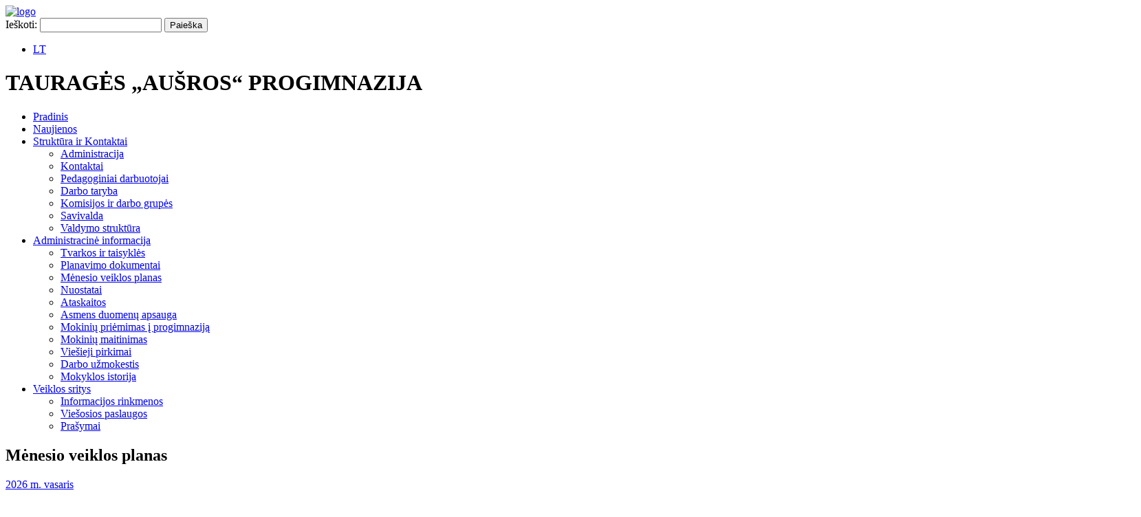

--- FILE ---
content_type: text/html; charset=UTF-8
request_url: https://www.tauragesausra.lt/administracine-informacija/menesio-veiklos-planas/
body_size: 11089
content:
<!DOCTYPE HTML><html lang="lt-LT" dir="ltr"  data-config='{"twitter":0,"plusone":0,"facebook":0,"style":"default"}'><head><script data-no-optimize="1">var litespeed_docref=sessionStorage.getItem("litespeed_docref");litespeed_docref&&(Object.defineProperty(document,"referrer",{get:function(){return litespeed_docref}}),sessionStorage.removeItem("litespeed_docref"));</script> <meta charset="UTF-8"><link data-optimized="2" rel="stylesheet" href="https://www.tauragesausra.lt/wp-content/litespeed/css/3ec117372d1ebf9bf68094261297011e.css?ver=faa67" /><meta http-equiv="X-UA-Compatible" content="IE=edge"><meta name="viewport" content="width='640'"><title>Mėnesio veiklos planas &raquo; Tauragės „Aušros“ progimnazija</title><link rel="shortcut icon" href="/wp-content/themes/yoo_master2_wp/favicon.ico"><link rel="apple-touch-icon-precomposed" href="/wp-content/themes/yoo_master2_wp/apple_touch_icon.png"><link rel="alternate" hreflang="lt-lt" href="https://www.tauragesausra.lt/administracine-informacija/menesio-veiklos-planas/" /> <script id="cookieyes" type="litespeed/javascript" data-src="https://cdn-cookieyes.com/client_data/0de21d72f2e927ba729166cd/script.js"></script><link rel='dns-prefetch' href='//s.w.org' /> <script type='text/javascript' data-cfasync="false" src='https://www.tauragesausra.lt/wp-includes/js/jquery/jquery.js'></script> <script type='text/javascript' data-cfasync="false" src='https://www.tauragesausra.lt/wp-includes/js/jquery/jquery-migrate.min.js'></script> <script type='text/javascript' data-cfasync="false" src='https://www.tauragesausra.lt/wp-content/plugins/wp-ajax-query-shortcode/js/masonry.min.js'></script> <script type='text/javascript' data-cfasync="false" src='https://www.tauragesausra.lt/wp-content/plugins/wp-ajax-query-shortcode/js/prettyPhoto/jquery.prettyPhoto.js'></script> <script type='text/javascript' data-cfasync="false" src='https://www.tauragesausra.lt/wp-content/plugins/wp-ajax-query-shortcode/js/main.js'></script> <script type='text/javascript' data-cfasync="false" src='https://www.tauragesausra.lt/wp-content/plugins/wp-responsive-menu/js/modernizr.custom.js'></script> <script type='text/javascript' data-cfasync="false" src='https://www.tauragesausra.lt/wp-content/plugins/wp-responsive-menu/js/jquery.touchSwipe.min.js'></script> <script type="litespeed/javascript">var wprmenu={"zooming":"","from_width":"","push_width":"","menu_width":"","parent_click":"","swipe":""}</script> <script type='text/javascript' data-cfasync="false" src='https://www.tauragesausra.lt/wp-content/plugins/wp-responsive-menu/js/wprmenu.js'></script> <script type="litespeed/javascript">var aamLocal={"nonce":"2867194692","ajaxurl":"https:\/\/www.tauragesausra.lt\/wp-admin\/admin-ajax.php"}</script> <script type='text/javascript' data-cfasync="false" src='//www.tauragesausra.lt/wp-content/plugins/advanced-access-manager/media/js/aam-login.js'></script> <script type='text/javascript' data-cfasync="false" src='https://www.tauragesausra.lt/wp-content/plugins/easy-logo-slider/js/jquery.jcarousel.min.js'></script> <script type='text/javascript' data-cfasync="false" src='https://www.tauragesausra.lt/wp-content/plugins/easy-logo-slider/js/jcarousel.responsive.js'></script> <script type='text/javascript' data-cfasync="false" src='https://www.tauragesausra.lt/wp-content/plugins/wp-simple-galleries/colorbox/jquery.colorbox-min.js'></script> <script type='text/javascript' data-cfasync="false" src='https://www.tauragesausra.lt/wp-content/plugins/wp-simple-galleries/wp-simple-gallery.js'></script> <link rel='https://api.w.org/' href='https://www.tauragesausra.lt/wp-json/' /><link rel="EditURI" type="application/rsd+xml" title="RSD" href="https://www.tauragesausra.lt/xmlrpc.php?rsd" /><link rel="wlwmanifest" type="application/wlwmanifest+xml" href="https://www.tauragesausra.lt/wp-includes/wlwmanifest.xml" /><link rel="canonical" href="https://www.tauragesausra.lt/administracine-informacija/menesio-veiklos-planas/" /><link rel='shortlink' href='https://www.tauragesausra.lt/?p=11946' /><link rel="alternate" type="application/json+oembed" href="https://www.tauragesausra.lt/wp-json/oembed/1.0/embed?url=https%3A%2F%2Fwww.tauragesausra.lt%2Fadministracine-informacija%2Fmenesio-veiklos-planas%2F" /><link rel="alternate" type="text/xml+oembed" href="https://www.tauragesausra.lt/wp-json/oembed/1.0/embed?url=https%3A%2F%2Fwww.tauragesausra.lt%2Fadministracine-informacija%2Fmenesio-veiklos-planas%2F&#038;format=xml" /><meta name="generator" content="WPML ver:3.8.4 stt:1,33;" />
 <script type="litespeed/javascript" data-src='https://www.google.com/recaptcha/api.js'></script>  <script type="litespeed/javascript" data-src="https://www.googletagmanager.com/gtag/js?id=UA-9825751-30"></script> <script type="litespeed/javascript">window.dataLayer=window.dataLayer||[];function gtag(){dataLayer.push(arguments)}
gtag('js',new Date());gtag('config','UA-9825751-30')</script> </head><body class="page-template-default page page-id-11946 page-child parent-pageid-13808 tm-sidebar-a-left tm-sidebars-1 tm-isblog wp-page wp-page-11946 mmm mega_main_menu-2-1-1"><header id="header"><div class="uk-container uk-container-center"><div class="logo-wrapper">
<a href="/" ><img data-lazyloaded="1" src="[data-uri]" width="100" height="100" class="logo" data-src="https://www.tauragesausra.lt/wp-content/themes/yoo_master2_wp/images/logo.png" alt="logo"></a></div><div class="toolbar-wrapper"><div class="tw-1r"><a href="/?theme=Master%20Disabled" class="disabled"></a>
<a href="https://www.tauragesausra.lt/puslapio-medis/" class="sitetree"></a><div class="tw-2r"><form role="search" method="get" id="searchform" class="searchform" action="https://www.tauragesausra.lt/"><div>
<label class="screen-reader-text" for="s">Ieškoti:</label>
<input type="text" value="" name="s" id="s" />
<input type="submit" id="searchsubmit" value="Paieška" /></div>
<input type='hidden' name='lang' value='lt' /></form></div><div class="tw-3r"><div class="wpml-ls-statics-shortcode_actions wpml-ls wpml-ls-legacy-list-horizontal"><ul><li class="wpml-ls-slot-shortcode_actions wpml-ls-item wpml-ls-item-lt wpml-ls-current-language wpml-ls-first-item wpml-ls-last-item wpml-ls-item-legacy-list-horizontal">
<a href="https://www.tauragesausra.lt/administracine-informacija/menesio-veiklos-planas/"><span class="wpml-ls-native">LT</span></a></li></ul></div></div></div></div><div class="title-nav-wrapper"><h1 class="website-title">TAURAGĖS „AUŠROS“ PROGIMNAZIJA</h1><nav class="tm-navbar uk-navbar"><ul class="uk-navbar-nav uk-hidden-small"><li><a href="https://www.tauragesausra.lt/">Pradinis</a></li><li><a href="https://www.tauragesausra.lt/category/naujienos/">Naujienos</a></li><li class="uk-parent"><a href="#" class="separator">Struktūra ir Kontaktai</a><div class="uk-dropdown uk-dropdown-navbar uk-dropdown-width-1"><div class="uk-grid uk-dropdown-grid"><div class="uk-width-1-1"><ul class="uk-nav uk-nav-navbar"><li><a href="https://www.tauragesausra.lt/struktura-ir-kontaktai/administracija/">Administracija</a></li><li><a href="https://www.tauragesausra.lt/struktura-ir-kontaktai/kontaktai/">Kontaktai</a></li><li><a href="https://www.tauragesausra.lt/struktura-ir-kontaktai/pedagoginiai-darbuotojai/">Pedagoginiai darbuotojai</a></li><li><a href="https://www.tauragesausra.lt/struktura-ir-kontaktai/darbo-taryba/">Darbo taryba</a></li><li><a href="https://www.tauragesausra.lt/struktura-ir-kontaktai/komisijos-ir-darbo-grupes/">Komisijos ir darbo grupės</a></li><li><a href="https://www.tauragesausra.lt/struktura-ir-kontaktai/11852-2/">Savivalda</a></li><li><a href="https://www.tauragesausra.lt/struktura-ir-kontaktai/valdymo-struktura/">Valdymo struktūra</a></li></ul></div></div></div></li><li class="uk-parent uk-active"><a href="#" class="separator">Administracinė informacija</a><div class="uk-dropdown uk-dropdown-navbar uk-dropdown-width-1"><div class="uk-grid uk-dropdown-grid"><div class="uk-width-1-1"><ul class="uk-nav uk-nav-navbar"><li><a href="https://www.tauragesausra.lt/administracine-informacija/tvarkos-ir-taisykles-2/">Tvarkos ir taisyklės</a></li><li><a href="https://www.tauragesausra.lt/administracine-informacija/planavimo-dokumentai/">Planavimo dokumentai</a></li><li class="uk-active"><a href="https://www.tauragesausra.lt/administracine-informacija/menesio-veiklos-planas/">Mėnesio veiklos planas</a></li><li><a href="https://www.tauragesausra.lt/administracine-informacija/nuostatai/">Nuostatai</a></li><li><a href="https://www.tauragesausra.lt/administracine-informacija/ataskaitos/">Ataskaitos</a></li><li><a href="https://www.tauragesausra.lt/asmens-duomenu-apsauga/">Asmens duomenų apsauga</a></li><li><a href="https://www.tauragesausra.lt/administracine-informacija/paskatinimai-ir-apdovanojimai/">Mokinių priėmimas į progimnaziją</a></li><li><a href="https://www.tauragesausra.lt/administracine-informacija/valgiarasciai/">Mokinių maitinimas</a></li><li><a href="https://www.tauragesausra.lt/administracine-informacija/viesieji-pirkimai/">Viešieji pirkimai</a></li><li><a href="https://www.tauragesausra.lt/administracine-informacija/darbo-uzmokestis/">Darbo užmokestis</a></li><li><a href="https://www.tauragesausra.lt/administracine-informacija/mokyklos-istorija/">Mokyklos istorija</a></li></ul></div></div></div></li><li class="uk-parent"><a href="#" class="separator">Veiklos sritys</a><div class="uk-dropdown uk-dropdown-navbar uk-dropdown-width-1"><div class="uk-grid uk-dropdown-grid"><div class="uk-width-1-1"><ul class="uk-nav uk-nav-navbar"><li><a href="https://www.tauragesausra.lt/veiklos-sritys/informacijos-rinkmenos/">Informacijos rinkmenos</a></li><li><a href="https://www.tauragesausra.lt/veiklos-sritys/viesosios-paslaugos/">Viešosios paslaugos</a></li><li><a href="https://www.tauragesausra.lt/veiklos-sritys/prasymai/">Prašymai</a></li></ul></div></div></div></li></ul></nav></div></div></header><div class="uk-container uk-container-center"><div class="tm-middle uk-grid" data-uk-grid-match data-uk-grid-margin><div class="tm-main uk-width-medium-7-10 uk-push-3-10"><main class="tm-content"><article class="uk-article"><h1 class="uk-article-title">Mėnesio veiklos planas</h1><p style="text-align: left;"><a href="https://www.tauragesausra.lt/wp-content/uploads/2026/01/vasaris.pdf">2026 m. vasaris</a></p><p>&nbsp;</p></article></main></div><aside class="tm-sidebar-a uk-width-medium-3-10 uk-pull-7-10"><div class="uk-panel uk-panel-box widget_execphp"><div class="execphpwidget"><div id="meniun"></div></div></div><div class="uk-panel uk-panel-box widget_nav_menu"><ul class="uk-nav uk-nav-parent-icon uk-nav-side" data-uk-nav="{}"><li><a href="https://www.tauragesausra.lt/tvarkarasciai/">Tvarkaraščiai</a></li><li><a href="https://dienynas.tamo.lt/Prisijungimas/Login">Tamo dienynas</a></li><li><a href="https://www.tauragesausra.lt/mokiniu-pavezejimo-tvarkarastis/">Mokinių pavėžėjimo tvarkaraštis</a></li><li><a href="https://www.tauragesausra.lt/administracine-informacija/tvarkos-ir-taisykles-2/">Tvarkos ir taisyklės</a></li><li><a href="https://vaidater.jimdo.com/">Specialusis ugdymas</a></li><li><a href="https://www.tauragesausra.lt/mokyklines-uniformos/">Mokyklinės uniformos</a></li><li><a href="https://www.tauragesausra.lt/pedagoginis-tevu-svietimas/">Pedagoginis tėvų švietimas</a></li><li><a href="https://www.tauragesausra.lt/ugdymo-turinio-atnaujinimas-uta/">Ugdymo turinio atnaujinimas (UTA)</a></li><li><a href="https://www.tauragesausra.lt/mokiniu-pasiekimai-ir-laimejimai/">Mokinių pasiekimai ir laimėjimai</a></li><li><a href="https://www.tauragesausra.lt/etwinning/">eTwinning</a></li><li><a href="https://www.tauragesausra.lt/klausimai/">Turite klausimų? Rašykite.</a></li></ul></div><div class="uk-panel uk-panel-box widget_execphp"><h3 class="uk-panel-title">INFORMACIJA</h3><div class="execphpwidget"></div></div><div class="uk-panel uk-panel-box widget_execphp"><div class="execphpwidget"><html><meta charset='utf-8'><head> <script type="litespeed/javascript">function startTime(){var tm=new Date();var h=tm.getHours();var m=tm.getMinutes();var s=tm.getSeconds();var d=tm.getDate();var ms=tm.getMonth()+1;var y=tm.getUTCFullYear();if(d<10)d='0'+d;m=checkTime(m);s=checkTime(s);document.getElementById('data').innerHTML=y+"-"+ms+"-"+d;document.getElementById('laikas').innerHTML=h+":"+m;t=setTimeout('startTime()',500)}
function checkTime(i){if(i<10){i="0"+i}
return i}</script> </head><body onload="startTime()"><style>#laikas {
    font-size: 3.5em;
    font-weight: bold;
    text-align: center;
    color: black;
 }

  #data {font-size: 1.125em;
    font-weight: bold;
    text-align: center;
    color: black;
  }
  #raspisanie{font-size: 1.5em;
    font-weight: bold;
    text-align: center;
    color: #16b4ef;}

    #tvarkarastis{font-size: 1.125em;
    font-weight: bold;
     color: black;
     width:100%;
    text-align:center;
}</style><p id="data"></p><p id="laikas"></p><p id='raspisanie'></p><table id='tvarkarastis' align="center"></table> <script type="litespeed/javascript">var tvarka,text,i;text="";for(i=0;i<tvarka.length;i++){text+="<tr><td>"+tvarka[i]+"</td></tr>"}
document.getElementById("tvarkarastis").innerHTML=text</script> <script type="litespeed/javascript">(function teskstas(){var test=setInterval(function(){setupdienos('raspisanie',dienos)},500);function getEventByDay(base,hour,minute,day){var obj=base[day],len=obj.length;for(var i=0;i<len;i++){var resp=obj[i];if(resp[0]*60*60+resp[1]*60<=hour*60*60+minute*60&&resp[2]*60*60+resp[3]*60>hour*60*60+minute*60)break}
return resp}
function getdienosByDay(base,mounth,days){var obj=base[mounth],len=obj.length;var sk=0;for(var i=0;i<len;i++){var resp=obj[i];if(days>=resp[0]&&days<=resp[1]){break}else{sk=sk+1}}
if(sk==len)return!1;return resp}
function setupEvent(into,base){var d=new Date(),day=d.getDay(),h=d.getHours(),m=d.getMinutes(),mo=d.getMonth(),di=d.getDate(),resp='n/a';var data=getEventByDay(base,h,m,day);resp='<p><font color='+data[4]+'>'+data[5]+'</font></p>';document.getElementById(into).innerHTML=resp;if(data[6]==0){for(i=0;i<tvarka.length;i++){document.getElementById('tvarkarastis').rows[i].style.backgroundColor="#fff"}}else{document.getElementById('tvarkarastis').rows[data[6]-1].style.backgroundColor="#16b4ef"}}
function setupdienos(into,base){var d=new Date(),day=d.getDay(),h=d.getHours(),m=d.getMinutes(),mo=d.getMonth(),di=d.getDate(),resp='n/a';var dienos=getdienosByDay(base,mo,di);if(dienos!=!1){resp='<p><font color='+dienos[2]+'>'+dienos[3]+'</font></p>';document.getElementById(into).innerHTML=resp}else{setupEvent('raspisanie',data)}}
setupdienos('raspisanie',dienos)})()</script> <script data-no-optimize="1">!function(t,e){"object"==typeof exports&&"undefined"!=typeof module?module.exports=e():"function"==typeof define&&define.amd?define(e):(t="undefined"!=typeof globalThis?globalThis:t||self).LazyLoad=e()}(this,function(){"use strict";function e(){return(e=Object.assign||function(t){for(var e=1;e<arguments.length;e++){var n,a=arguments[e];for(n in a)Object.prototype.hasOwnProperty.call(a,n)&&(t[n]=a[n])}return t}).apply(this,arguments)}function i(t){return e({},it,t)}function o(t,e){var n,a="LazyLoad::Initialized",i=new t(e);try{n=new CustomEvent(a,{detail:{instance:i}})}catch(t){(n=document.createEvent("CustomEvent")).initCustomEvent(a,!1,!1,{instance:i})}window.dispatchEvent(n)}function l(t,e){return t.getAttribute(gt+e)}function c(t){return l(t,bt)}function s(t,e){return function(t,e,n){e=gt+e;null!==n?t.setAttribute(e,n):t.removeAttribute(e)}(t,bt,e)}function r(t){return s(t,null),0}function u(t){return null===c(t)}function d(t){return c(t)===vt}function f(t,e,n,a){t&&(void 0===a?void 0===n?t(e):t(e,n):t(e,n,a))}function _(t,e){nt?t.classList.add(e):t.className+=(t.className?" ":"")+e}function v(t,e){nt?t.classList.remove(e):t.className=t.className.replace(new RegExp("(^|\\s+)"+e+"(\\s+|$)")," ").replace(/^\s+/,"").replace(/\s+$/,"")}function g(t){return t.llTempImage}function b(t,e){!e||(e=e._observer)&&e.unobserve(t)}function p(t,e){t&&(t.loadingCount+=e)}function h(t,e){t&&(t.toLoadCount=e)}function n(t){for(var e,n=[],a=0;e=t.children[a];a+=1)"SOURCE"===e.tagName&&n.push(e);return n}function m(t,e){(t=t.parentNode)&&"PICTURE"===t.tagName&&n(t).forEach(e)}function a(t,e){n(t).forEach(e)}function E(t){return!!t[st]}function I(t){return t[st]}function y(t){return delete t[st]}function A(e,t){var n;E(e)||(n={},t.forEach(function(t){n[t]=e.getAttribute(t)}),e[st]=n)}function k(a,t){var i;E(a)&&(i=I(a),t.forEach(function(t){var e,n;e=a,(t=i[n=t])?e.setAttribute(n,t):e.removeAttribute(n)}))}function L(t,e,n){_(t,e.class_loading),s(t,ut),n&&(p(n,1),f(e.callback_loading,t,n))}function w(t,e,n){n&&t.setAttribute(e,n)}function x(t,e){w(t,ct,l(t,e.data_sizes)),w(t,rt,l(t,e.data_srcset)),w(t,ot,l(t,e.data_src))}function O(t,e,n){var a=l(t,e.data_bg_multi),i=l(t,e.data_bg_multi_hidpi);(a=at&&i?i:a)&&(t.style.backgroundImage=a,n=n,_(t=t,(e=e).class_applied),s(t,ft),n&&(e.unobserve_completed&&b(t,e),f(e.callback_applied,t,n)))}function N(t,e){!e||0<e.loadingCount||0<e.toLoadCount||f(t.callback_finish,e)}function C(t,e,n){t.addEventListener(e,n),t.llEvLisnrs[e]=n}function M(t){return!!t.llEvLisnrs}function z(t){if(M(t)){var e,n,a=t.llEvLisnrs;for(e in a){var i=a[e];n=e,i=i,t.removeEventListener(n,i)}delete t.llEvLisnrs}}function R(t,e,n){var a;delete t.llTempImage,p(n,-1),(a=n)&&--a.toLoadCount,v(t,e.class_loading),e.unobserve_completed&&b(t,n)}function T(o,r,c){var l=g(o)||o;M(l)||function(t,e,n){M(t)||(t.llEvLisnrs={});var a="VIDEO"===t.tagName?"loadeddata":"load";C(t,a,e),C(t,"error",n)}(l,function(t){var e,n,a,i;n=r,a=c,i=d(e=o),R(e,n,a),_(e,n.class_loaded),s(e,dt),f(n.callback_loaded,e,a),i||N(n,a),z(l)},function(t){var e,n,a,i;n=r,a=c,i=d(e=o),R(e,n,a),_(e,n.class_error),s(e,_t),f(n.callback_error,e,a),i||N(n,a),z(l)})}function G(t,e,n){var a,i,o,r,c;t.llTempImage=document.createElement("IMG"),T(t,e,n),E(c=t)||(c[st]={backgroundImage:c.style.backgroundImage}),o=n,r=l(a=t,(i=e).data_bg),c=l(a,i.data_bg_hidpi),(r=at&&c?c:r)&&(a.style.backgroundImage='url("'.concat(r,'")'),g(a).setAttribute(ot,r),L(a,i,o)),O(t,e,n)}function D(t,e,n){var a;T(t,e,n),a=e,e=n,(t=It[(n=t).tagName])&&(t(n,a),L(n,a,e))}function V(t,e,n){var a;a=t,(-1<yt.indexOf(a.tagName)?D:G)(t,e,n)}function F(t,e,n){var a;t.setAttribute("loading","lazy"),T(t,e,n),a=e,(e=It[(n=t).tagName])&&e(n,a),s(t,vt)}function j(t){t.removeAttribute(ot),t.removeAttribute(rt),t.removeAttribute(ct)}function P(t){m(t,function(t){k(t,Et)}),k(t,Et)}function S(t){var e;(e=At[t.tagName])?e(t):E(e=t)&&(t=I(e),e.style.backgroundImage=t.backgroundImage)}function U(t,e){var n;S(t),n=e,u(e=t)||d(e)||(v(e,n.class_entered),v(e,n.class_exited),v(e,n.class_applied),v(e,n.class_loading),v(e,n.class_loaded),v(e,n.class_error)),r(t),y(t)}function $(t,e,n,a){var i;n.cancel_on_exit&&(c(t)!==ut||"IMG"===t.tagName&&(z(t),m(i=t,function(t){j(t)}),j(i),P(t),v(t,n.class_loading),p(a,-1),r(t),f(n.callback_cancel,t,e,a)))}function q(t,e,n,a){var i,o,r=(o=t,0<=pt.indexOf(c(o)));s(t,"entered"),_(t,n.class_entered),v(t,n.class_exited),i=t,o=a,n.unobserve_entered&&b(i,o),f(n.callback_enter,t,e,a),r||V(t,n,a)}function H(t){return t.use_native&&"loading"in HTMLImageElement.prototype}function B(t,i,o){t.forEach(function(t){return(a=t).isIntersecting||0<a.intersectionRatio?q(t.target,t,i,o):(e=t.target,n=t,a=i,t=o,void(u(e)||(_(e,a.class_exited),$(e,n,a,t),f(a.callback_exit,e,n,t))));var e,n,a})}function J(e,n){var t;et&&!H(e)&&(n._observer=new IntersectionObserver(function(t){B(t,e,n)},{root:(t=e).container===document?null:t.container,rootMargin:t.thresholds||t.threshold+"px"}))}function K(t){return Array.prototype.slice.call(t)}function Q(t){return t.container.querySelectorAll(t.elements_selector)}function W(t){return c(t)===_t}function X(t,e){return e=t||Q(e),K(e).filter(u)}function Y(e,t){var n;(n=Q(e),K(n).filter(W)).forEach(function(t){v(t,e.class_error),r(t)}),t.update()}function t(t,e){var n,a,t=i(t);this._settings=t,this.loadingCount=0,J(t,this),n=t,a=this,Z&&window.addEventListener("online",function(){Y(n,a)}),this.update(e)}var Z="undefined"!=typeof window,tt=Z&&!("onscroll"in window)||"undefined"!=typeof navigator&&/(gle|ing|ro)bot|crawl|spider/i.test(navigator.userAgent),et=Z&&"IntersectionObserver"in window,nt=Z&&"classList"in document.createElement("p"),at=Z&&1<window.devicePixelRatio,it={elements_selector:".lazy",container:tt||Z?document:null,threshold:300,thresholds:null,data_src:"src",data_srcset:"srcset",data_sizes:"sizes",data_bg:"bg",data_bg_hidpi:"bg-hidpi",data_bg_multi:"bg-multi",data_bg_multi_hidpi:"bg-multi-hidpi",data_poster:"poster",class_applied:"applied",class_loading:"litespeed-loading",class_loaded:"litespeed-loaded",class_error:"error",class_entered:"entered",class_exited:"exited",unobserve_completed:!0,unobserve_entered:!1,cancel_on_exit:!0,callback_enter:null,callback_exit:null,callback_applied:null,callback_loading:null,callback_loaded:null,callback_error:null,callback_finish:null,callback_cancel:null,use_native:!1},ot="src",rt="srcset",ct="sizes",lt="poster",st="llOriginalAttrs",ut="loading",dt="loaded",ft="applied",_t="error",vt="native",gt="data-",bt="ll-status",pt=[ut,dt,ft,_t],ht=[ot],mt=[ot,lt],Et=[ot,rt,ct],It={IMG:function(t,e){m(t,function(t){A(t,Et),x(t,e)}),A(t,Et),x(t,e)},IFRAME:function(t,e){A(t,ht),w(t,ot,l(t,e.data_src))},VIDEO:function(t,e){a(t,function(t){A(t,ht),w(t,ot,l(t,e.data_src))}),A(t,mt),w(t,lt,l(t,e.data_poster)),w(t,ot,l(t,e.data_src)),t.load()}},yt=["IMG","IFRAME","VIDEO"],At={IMG:P,IFRAME:function(t){k(t,ht)},VIDEO:function(t){a(t,function(t){k(t,ht)}),k(t,mt),t.load()}},kt=["IMG","IFRAME","VIDEO"];return t.prototype={update:function(t){var e,n,a,i=this._settings,o=X(t,i);{if(h(this,o.length),!tt&&et)return H(i)?(e=i,n=this,o.forEach(function(t){-1!==kt.indexOf(t.tagName)&&F(t,e,n)}),void h(n,0)):(t=this._observer,i=o,t.disconnect(),a=t,void i.forEach(function(t){a.observe(t)}));this.loadAll(o)}},destroy:function(){this._observer&&this._observer.disconnect(),Q(this._settings).forEach(function(t){y(t)}),delete this._observer,delete this._settings,delete this.loadingCount,delete this.toLoadCount},loadAll:function(t){var e=this,n=this._settings;X(t,n).forEach(function(t){b(t,e),V(t,n,e)})},restoreAll:function(){var e=this._settings;Q(e).forEach(function(t){U(t,e)})}},t.load=function(t,e){e=i(e);V(t,e)},t.resetStatus=function(t){r(t)},Z&&function(t,e){if(e)if(e.length)for(var n,a=0;n=e[a];a+=1)o(t,n);else o(t,e)}(t,window.lazyLoadOptions),t});!function(e,t){"use strict";function a(){t.body.classList.add("litespeed_lazyloaded")}function n(){console.log("[LiteSpeed] Start Lazy Load Images"),d=new LazyLoad({elements_selector:"[data-lazyloaded]",callback_finish:a}),o=function(){d.update()},e.MutationObserver&&new MutationObserver(o).observe(t.documentElement,{childList:!0,subtree:!0,attributes:!0})}var d,o;e.addEventListener?e.addEventListener("load",n,!1):e.attachEvent("onload",n)}(window,document);</script><script data-no-optimize="1">var litespeed_vary=document.cookie.replace(/(?:(?:^|.*;\s*)_lscache_vary\s*\=\s*([^;]*).*$)|^.*$/,"");litespeed_vary||fetch("/wp-content/plugins/litespeed-cache/guest.vary.php",{method:"POST",cache:"no-cache",redirect:"follow"}).then(e=>e.json()).then(e=>{console.log(e),e.hasOwnProperty("reload")&&"yes"==e.reload&&(sessionStorage.setItem("litespeed_docref",document.referrer),window.location.reload(!0))});</script><script data-optimized="1" type="litespeed/javascript" data-src="https://www.tauragesausra.lt/wp-content/litespeed/js/31ec38cfc1acad6df749dbd3b254d51f.js?ver=faa67"></script><script>const litespeed_ui_events=["mouseover","click","keydown","wheel","touchmove","touchstart"];var urlCreator=window.URL||window.webkitURL;function litespeed_load_delayed_js_force(){console.log("[LiteSpeed] Start Load JS Delayed"),litespeed_ui_events.forEach(e=>{window.removeEventListener(e,litespeed_load_delayed_js_force,{passive:!0})}),document.querySelectorAll("iframe[data-litespeed-src]").forEach(e=>{e.setAttribute("src",e.getAttribute("data-litespeed-src"))}),"loading"==document.readyState?window.addEventListener("DOMContentLoaded",litespeed_load_delayed_js):litespeed_load_delayed_js()}litespeed_ui_events.forEach(e=>{window.addEventListener(e,litespeed_load_delayed_js_force,{passive:!0})});async function litespeed_load_delayed_js(){let t=[];for(var d in document.querySelectorAll('script[type="litespeed/javascript"]').forEach(e=>{t.push(e)}),t)await new Promise(e=>litespeed_load_one(t[d],e));document.dispatchEvent(new Event("DOMContentLiteSpeedLoaded")),window.dispatchEvent(new Event("DOMContentLiteSpeedLoaded"))}function litespeed_load_one(t,e){console.log("[LiteSpeed] Load ",t);var d=document.createElement("script");d.addEventListener("load",e),d.addEventListener("error",e),t.getAttributeNames().forEach(e=>{"type"!=e&&d.setAttribute("data-src"==e?"src":e,t.getAttribute(e))});let a=!(d.type="text/javascript");!d.src&&t.textContent&&(d.src=litespeed_inline2src(t.textContent),a=!0),t.after(d),t.remove(),a&&e()}function litespeed_inline2src(t){try{var d=urlCreator.createObjectURL(new Blob([t.replace(/^(?:<!--)?(.*?)(?:-->)?$/gm,"$1")],{type:"text/javascript"}))}catch(e){d="data:text/javascript;base64,"+btoa(t.replace(/^(?:<!--)?(.*?)(?:-->)?$/gm,"$1"))}return d}</script></body></html></div></div><div class="uk-panel uk-panel-box widget_event_list_widget"><h3 class="uk-panel-title">RENGINIAI:</h3><div class="event-list"><p>Artimiausiu metu renginių nėra</p></div></div><div class="uk-panel uk-panel-box widget_execphp"><div class="execphpwidget"><a href="https://www.tauragesausra.lt/projektas-tukstantmecio-mokyklos-ii/"><img data-lazyloaded="1" src="[data-uri]" width="1414" height="1156" data-src="https://www.tauragesausra.lt/wp-content/uploads/2024/02/paveikslėlis.png" alt="HTML5 Icon" style="width:69px;height:56px;margin-top: -40px;"></a><div   class="tvark">
<a href="https://www.tauragesausra.lt/projektas-tukstantmecio-mokyklos-ii/">PROJEKTAS<br>„TŪKSTANTMEČIO<br>MOKYKLOS II“</a></div></div></div><div class="uk-panel uk-panel-box widget_execphp"><div class="execphpwidget"><a href="https://patyciudezute.tauragesausra.lt/"><img data-lazyloaded="1" src="[data-uri]" width="464" height="464" data-src="https://www.tauragesausra.lt/wp-content/uploads/2021/12/patyciu-dezute-logo.png" alt="HTML5 Icon" style="width:69px;height:71px; "></a><div   class="tvark">
<a href="https://patyciudezute.tauragesausra.lt/">PATYČIŲ DĖŽUTĖ</a></div></div></div><div class="uk-panel uk-panel-box widget_execphp"><div class="execphpwidget"><a href="https://www.tauragesausra.lt/projektas-galimybiu-mokykla/"><img data-lazyloaded="1" src="[data-uri]" width="1519" height="306" data-src="https://www.tauragesausra.lt/wp-content/uploads/2026/01/LT-Bendrai-finansuojama-Europos-Sąjungos_PANTONE-scaled.jpg" alt="HTML5 Icon" style="width:69 px;height:13.90px;margin-top: -20px;"></a><div   class="tvark">
<a href="https://www.tauragesausra.lt/projektas-galimybiu-mokykla/">PROJEKTAS<br>„GALIMYBIŲ MOKYKLA“</a></div></div></div><div class="uk-panel uk-panel-box widget_execphp"><div class="execphpwidget"><a href="https://www.tauragesausra.lt/etwinning/"><img data-lazyloaded="1" src="[data-uri]" width="69" height="71" data-src="https://www.tauragesausra.lt/wp-content/uploads/2020/01/etwinning.png" alt="HTML5 Icon" style="width:69px;height:71px;"></a><div   class="tvark"> <a href="https://www.tauragesausra.lt/etwinning/"><p>ETWINNING</p></a></div></div></div><div class="uk-panel uk-panel-box widget_execphp"><div class="execphpwidget"><a href="https://www.tauragesausra.lt/wp-content/uploads/2022/01/2022-01-04-Viesinimo-info-sablonas.pdf"><img data-lazyloaded="1" src="[data-uri]" width="69" height="71" data-src="https://www.tauragesausra.lt/wp-content/uploads/2022/01/ESFIVP-I-3.jpg" alt="HTML5 Icon" style="width:69px;height:71px; margin-top: -40px;"></a><div   class="tvark">
<a href="https://www.tauragesausra.lt/wp-content/uploads/2022/01/2022-01-04-Viesinimo-info-sablonas.pdf">MOKYKLŲ APRŪPINIMAS<br>GAMTOS IR TECHNOLOGINIŲ<br>MOKSLŲ PRIEMONĖMIS.</a></div></div></div><div class="uk-panel uk-panel-box widget_execphp"><h3 class="uk-panel-title">Naujienų prenumerata</h3><div class="execphpwidget"><form style="padding:3px;text-align:left;" action="https://feedburner.google.com/fb/a/mailverify" method="post" target="popupwindow" onsubmit="window.open('https://feedburner.google.com/fb/a/mailverify?uri=TauragsaurosProgimnazija', 'popupwindow', 'scrollbars=yes,width=550,height=520');return true"><p style="color: black; font-weight: bold; margin: 0 0 15px 0; font-size: 14px;text-transform: none;">Įveskite el. pašto adresą:</p><input type="text" style="width: 96%; font-size: 14px; line-height: 22px;" name="email"/><input type="hidden" value="TauragsaurosProgimnazija" name="uri"/><input type="hidden" name="loc" value="en_US"/><input class="my-button" style="font-size: 15px; float: right;margin-right:8px;" type="submit" value="Prenumeruoti" /></form></div></div></aside></div></div><div class="wrapper"><p class="jw_easy_slider_name">Partneriai</p><div class="jcarousel-wrapper" id="32DF5z"><div class="jcarousel"><ul><li><style>.easy-logo_image {height:150px !important}</style><a href="http://www.smm.lt/" target="_blank" title="Švietimo ir mokslo ministerija"><img data-lazyloaded="1" src="[data-uri]" width="1223" height="480" data-src='https://www.tauragesausra.lt/wp-content/uploads/easy_logo_slider/247547image10619.png' class="easy-logo_image" alt="" title="Švietimo ir mokslo ministerija" />
</a>
<a href="http://www.smm.lt/" target="_blank" title="Švietimo ir mokslo ministerija"><h3></h3>
</a></li><li><style>.easy-logo_image {height:150px !important}</style><a href="http://www.tinklas.lt/" target="_blank" title="http://www.tinklas.lt/"><img data-lazyloaded="1" src="[data-uri]" width="228" height="85" data-src='https://www.tauragesausra.lt/wp-content/uploads/easy_logo_slider/238317screenshot.2024-02-21 (1).jpg' class="easy-logo_image" alt="" title="http://www.tinklas.lt/" />
</a>
<a href="http://www.tinklas.lt/" target="_blank" title="http://www.tinklas.lt/"><h3></h3>
</a></li><li><style>.easy-logo_image {height:150px !important}</style><a href="http://www.vaikulinija.lt/" target="_blank" title="http://www.vaikulinija.lt/"><img data-lazyloaded="1" src="[data-uri]" width="800" height="405" data-src='https://www.tauragesausra.lt/wp-content/uploads/easy_logo_slider/819613logo-1.png' class="easy-logo_image" alt="" title="http://www.vaikulinija.lt/" />
</a>
<a href="http://www.vaikulinija.lt/" target="_blank" title="http://www.vaikulinija.lt/"><h3></h3>
</a></li><li><style>.easy-logo_image {height:150px !important}</style><a href="http://www.gvu.lt/" target="_blank" title="http://www.gvu.lt/"><img data-lazyloaded="1" src="[data-uri]" data-src='https://www.tauragesausra.lt/wp-content/uploads/easy_logo_slider/104545logo-01.webp' class="easy-logo_image" alt="" title="http://www.gvu.lt/" />
</a>
<a href="http://www.gvu.lt/" target="_blank" title="http://www.gvu.lt/"><h3></h3>
</a></li><li><style>.easy-logo_image {height:150px !important}</style><a href="http://www.lmnsc.lt/" target="_blank" title="http://www.lmnsc.lt/"><img data-lazyloaded="1" src="[data-uri]" width="126" height="150" data-src='https://www.tauragesausra.lt/wp-content/uploads/easy_logo_slider/875007lmnsc_logo.jpg' class="easy-logo_image" alt="" title="http://www.lmnsc.lt/" />
</a>
<a href="http://www.lmnsc.lt/" target="_blank" title="http://www.lmnsc.lt/"><h3></h3>
</a></li><li><style>.easy-logo_image {height:150px !important}</style><a href="http://www.olimpiados.lt/" target="_blank" title="http://www.olimpiados.lt/"><img data-lazyloaded="1" src="[data-uri]" width="1080" height="1080" data-src='https://www.tauragesausra.lt/wp-content/uploads/easy_logo_slider/695888111.png' class="easy-logo_image" alt="" title="http://www.olimpiados.lt/" />
</a>
<a href="http://www.olimpiados.lt/" target="_blank" title="http://www.olimpiados.lt/"><h3></h3>
</a></li><li><style>.easy-logo_image {height:150px !important}</style><a href="http://www.lamabpo.lt/" target="_blank" title="http://www.lamabpo.lt/"><img data-lazyloaded="1" src="[data-uri]" width="281" height="179" data-src='https://www.tauragesausra.lt/wp-content/uploads/easy_logo_slider/842279lamabpo.png' class="easy-logo_image" alt="" title="http://www.lamabpo.lt/" />
</a>
<a href="http://www.lamabpo.lt/" target="_blank" title="http://www.lamabpo.lt/"><h3></h3>
</a></li><li><style>.easy-logo_image {height:150px !important}</style><a href="https://mukis.lt/lt" target="_blank" title="https://mukis.lt/lt"><img data-lazyloaded="1" src="[data-uri]" width="310" height="163" data-src='https://www.tauragesausra.lt/wp-content/uploads/easy_logo_slider/711985mukis.png' class="easy-logo_image" alt="" title="https://mukis.lt/lt" />
</a>
<a href="https://mukis.lt/lt" target="_blank" title="https://mukis.lt/lt"><h3></h3>
</a></li><li><style>.easy-logo_image {height:150px !important}</style><a href="https://www.etwinning.net" target="_blank" title="https://www.etwinning.net"><img data-lazyloaded="1" src="[data-uri]" width="400" height="400" data-src='https://www.tauragesausra.lt/wp-content/uploads/easy_logo_slider/855354etwinning7.png' class="easy-logo_image" alt="" title="https://www.etwinning.net" />
</a>
<a href="https://www.etwinning.net" target="_blank" title="https://www.etwinning.net"><h3></h3>
</a></li><li><style>.easy-logo_image {height:150px !important}</style><a href="http://www.vyturys.lt" target="_blank" title="http://www.vyturys.lt"><img data-lazyloaded="1" src="[data-uri]" width="192" height="250" data-src='https://www.tauragesausra.lt/wp-content/uploads/easy_logo_slider/273280bandymas-vyturys3.jpg' class="easy-logo_image" alt="" title="http://www.vyturys.lt" />
</a>
<a href="http://www.vyturys.lt" target="_blank" title="http://www.vyturys.lt"><h3></h3>
</a></li><li><style>.easy-logo_image {height:150px !important}</style><a href="https://pienasvaisiai.lt/" target="_blank" title="Pienas ir vaisiai vaikams"><img data-lazyloaded="1" src="[data-uri]" width="478" height="622" data-src='https://www.tauragesausra.lt/wp-content/uploads/easy_logo_slider/2543420001_logo_hero_1573211618.png' class="easy-logo_image" alt="" title="Pienas ir vaisiai vaikams" />
</a>
<a href="https://pienasvaisiai.lt/" target="_blank" title="Pienas ir vaisiai vaikams"><h3></h3>
</a></li><li><style>.easy-logo_image {height:150px !important}</style><a href="https://www.vedliai.lt/apie-mus/" target="_blank" title="Vedliai"><img data-lazyloaded="1" src="[data-uri]" width="1611" height="411" data-src='https://www.tauragesausra.lt/wp-content/uploads/easy_logo_slider/808535Vedliai-logotipas.png' class="easy-logo_image" alt="" title="Vedliai" />
</a>
<a href="https://www.vedliai.lt/apie-mus/" target="_blank" title="Vedliai"><h3></h3>
</a></li></ul></div>
<a href="#" class="jcarousel-control-prev" title="Previous">&lsaquo;</a><a href="#" class="jcarousel-control-next" title="Next">&rsaquo;</a><p class="jcarousel-pagination"></p></div> <script type="litespeed/javascript">create_jcarousel('32DF5z')</script> </div><footer class="tm-footer"><div class="uk-container uk-container-center"><a class="tm-totop-scroller" data-uk-smooth-scroll href="#"></a><div class="uk-panel widget_execphp"><div class="execphpwidget"><div class="footer-left">
© 2016  Tauragės „Aušros“ progimnazija <br />
Sukūrė <b><a href="http://www.sivosstudija.lt">UAB „SIVOS STUDIJA"</a></b></div></div></div><div class="execphpwidget"><div class="footer-right">
<b>Tauragės „Aušros“ progimnazija </b><br />
Aerodromo g. 6, Tauragė<br />
Telefonas: +370 446 72 706 <br />
ausros.rastine@tauragesausra.lt<br /><br /></div></div></div></footer><script type='text/javascript' data-cfasync="false" src='https://www.tauragesausra.lt/wp-content/themes/yoo_master2_wp/js/slick/slick.min.js'></script> <script type='text/javascript' data-cfasync="false" src='https://www.tauragesausra.lt/wp-content/plugins/mega_main_menu/src/js/frontend.js'></script> <script type='text/javascript' data-cfasync="false" src='https://www.tauragesausra.lt/wp-includes/js/wp-embed.min.js'></script> <script type='text/javascript' data-cfasync="false" src='https://www.google.com/recaptcha/api.js?ver=54f54a24bec4c55ebecbf9181d51edff'></script> <script type='text/javascript' data-cfasync="false" src='http://www.tauragesausra.lt/wp-content/plugins/lazy-carousel/js/jquery.zaccordion.js'></script> <style type="text/css">.clear {clear:both;}</style> <script type="litespeed/javascript">let cust_login=document.getElementById("loginform");if(cust_login!==null){var recaptcha_script=document.createElement('script');recaptcha_script.setAttribute('src','https://www.google.com/recaptcha/api.js');document.head.appendChild(recaptcha_script)}</script> <script data-no-optimize="1">!function(t,e){"object"==typeof exports&&"undefined"!=typeof module?module.exports=e():"function"==typeof define&&define.amd?define(e):(t="undefined"!=typeof globalThis?globalThis:t||self).LazyLoad=e()}(this,function(){"use strict";function e(){return(e=Object.assign||function(t){for(var e=1;e<arguments.length;e++){var n,a=arguments[e];for(n in a)Object.prototype.hasOwnProperty.call(a,n)&&(t[n]=a[n])}return t}).apply(this,arguments)}function i(t){return e({},it,t)}function o(t,e){var n,a="LazyLoad::Initialized",i=new t(e);try{n=new CustomEvent(a,{detail:{instance:i}})}catch(t){(n=document.createEvent("CustomEvent")).initCustomEvent(a,!1,!1,{instance:i})}window.dispatchEvent(n)}function l(t,e){return t.getAttribute(gt+e)}function c(t){return l(t,bt)}function s(t,e){return function(t,e,n){e=gt+e;null!==n?t.setAttribute(e,n):t.removeAttribute(e)}(t,bt,e)}function r(t){return s(t,null),0}function u(t){return null===c(t)}function d(t){return c(t)===vt}function f(t,e,n,a){t&&(void 0===a?void 0===n?t(e):t(e,n):t(e,n,a))}function _(t,e){nt?t.classList.add(e):t.className+=(t.className?" ":"")+e}function v(t,e){nt?t.classList.remove(e):t.className=t.className.replace(new RegExp("(^|\\s+)"+e+"(\\s+|$)")," ").replace(/^\s+/,"").replace(/\s+$/,"")}function g(t){return t.llTempImage}function b(t,e){!e||(e=e._observer)&&e.unobserve(t)}function p(t,e){t&&(t.loadingCount+=e)}function h(t,e){t&&(t.toLoadCount=e)}function n(t){for(var e,n=[],a=0;e=t.children[a];a+=1)"SOURCE"===e.tagName&&n.push(e);return n}function m(t,e){(t=t.parentNode)&&"PICTURE"===t.tagName&&n(t).forEach(e)}function a(t,e){n(t).forEach(e)}function E(t){return!!t[st]}function I(t){return t[st]}function y(t){return delete t[st]}function A(e,t){var n;E(e)||(n={},t.forEach(function(t){n[t]=e.getAttribute(t)}),e[st]=n)}function k(a,t){var i;E(a)&&(i=I(a),t.forEach(function(t){var e,n;e=a,(t=i[n=t])?e.setAttribute(n,t):e.removeAttribute(n)}))}function L(t,e,n){_(t,e.class_loading),s(t,ut),n&&(p(n,1),f(e.callback_loading,t,n))}function w(t,e,n){n&&t.setAttribute(e,n)}function x(t,e){w(t,ct,l(t,e.data_sizes)),w(t,rt,l(t,e.data_srcset)),w(t,ot,l(t,e.data_src))}function O(t,e,n){var a=l(t,e.data_bg_multi),i=l(t,e.data_bg_multi_hidpi);(a=at&&i?i:a)&&(t.style.backgroundImage=a,n=n,_(t=t,(e=e).class_applied),s(t,ft),n&&(e.unobserve_completed&&b(t,e),f(e.callback_applied,t,n)))}function N(t,e){!e||0<e.loadingCount||0<e.toLoadCount||f(t.callback_finish,e)}function C(t,e,n){t.addEventListener(e,n),t.llEvLisnrs[e]=n}function M(t){return!!t.llEvLisnrs}function z(t){if(M(t)){var e,n,a=t.llEvLisnrs;for(e in a){var i=a[e];n=e,i=i,t.removeEventListener(n,i)}delete t.llEvLisnrs}}function R(t,e,n){var a;delete t.llTempImage,p(n,-1),(a=n)&&--a.toLoadCount,v(t,e.class_loading),e.unobserve_completed&&b(t,n)}function T(o,r,c){var l=g(o)||o;M(l)||function(t,e,n){M(t)||(t.llEvLisnrs={});var a="VIDEO"===t.tagName?"loadeddata":"load";C(t,a,e),C(t,"error",n)}(l,function(t){var e,n,a,i;n=r,a=c,i=d(e=o),R(e,n,a),_(e,n.class_loaded),s(e,dt),f(n.callback_loaded,e,a),i||N(n,a),z(l)},function(t){var e,n,a,i;n=r,a=c,i=d(e=o),R(e,n,a),_(e,n.class_error),s(e,_t),f(n.callback_error,e,a),i||N(n,a),z(l)})}function G(t,e,n){var a,i,o,r,c;t.llTempImage=document.createElement("IMG"),T(t,e,n),E(c=t)||(c[st]={backgroundImage:c.style.backgroundImage}),o=n,r=l(a=t,(i=e).data_bg),c=l(a,i.data_bg_hidpi),(r=at&&c?c:r)&&(a.style.backgroundImage='url("'.concat(r,'")'),g(a).setAttribute(ot,r),L(a,i,o)),O(t,e,n)}function D(t,e,n){var a;T(t,e,n),a=e,e=n,(t=It[(n=t).tagName])&&(t(n,a),L(n,a,e))}function V(t,e,n){var a;a=t,(-1<yt.indexOf(a.tagName)?D:G)(t,e,n)}function F(t,e,n){var a;t.setAttribute("loading","lazy"),T(t,e,n),a=e,(e=It[(n=t).tagName])&&e(n,a),s(t,vt)}function j(t){t.removeAttribute(ot),t.removeAttribute(rt),t.removeAttribute(ct)}function P(t){m(t,function(t){k(t,Et)}),k(t,Et)}function S(t){var e;(e=At[t.tagName])?e(t):E(e=t)&&(t=I(e),e.style.backgroundImage=t.backgroundImage)}function U(t,e){var n;S(t),n=e,u(e=t)||d(e)||(v(e,n.class_entered),v(e,n.class_exited),v(e,n.class_applied),v(e,n.class_loading),v(e,n.class_loaded),v(e,n.class_error)),r(t),y(t)}function $(t,e,n,a){var i;n.cancel_on_exit&&(c(t)!==ut||"IMG"===t.tagName&&(z(t),m(i=t,function(t){j(t)}),j(i),P(t),v(t,n.class_loading),p(a,-1),r(t),f(n.callback_cancel,t,e,a)))}function q(t,e,n,a){var i,o,r=(o=t,0<=pt.indexOf(c(o)));s(t,"entered"),_(t,n.class_entered),v(t,n.class_exited),i=t,o=a,n.unobserve_entered&&b(i,o),f(n.callback_enter,t,e,a),r||V(t,n,a)}function H(t){return t.use_native&&"loading"in HTMLImageElement.prototype}function B(t,i,o){t.forEach(function(t){return(a=t).isIntersecting||0<a.intersectionRatio?q(t.target,t,i,o):(e=t.target,n=t,a=i,t=o,void(u(e)||(_(e,a.class_exited),$(e,n,a,t),f(a.callback_exit,e,n,t))));var e,n,a})}function J(e,n){var t;et&&!H(e)&&(n._observer=new IntersectionObserver(function(t){B(t,e,n)},{root:(t=e).container===document?null:t.container,rootMargin:t.thresholds||t.threshold+"px"}))}function K(t){return Array.prototype.slice.call(t)}function Q(t){return t.container.querySelectorAll(t.elements_selector)}function W(t){return c(t)===_t}function X(t,e){return e=t||Q(e),K(e).filter(u)}function Y(e,t){var n;(n=Q(e),K(n).filter(W)).forEach(function(t){v(t,e.class_error),r(t)}),t.update()}function t(t,e){var n,a,t=i(t);this._settings=t,this.loadingCount=0,J(t,this),n=t,a=this,Z&&window.addEventListener("online",function(){Y(n,a)}),this.update(e)}var Z="undefined"!=typeof window,tt=Z&&!("onscroll"in window)||"undefined"!=typeof navigator&&/(gle|ing|ro)bot|crawl|spider/i.test(navigator.userAgent),et=Z&&"IntersectionObserver"in window,nt=Z&&"classList"in document.createElement("p"),at=Z&&1<window.devicePixelRatio,it={elements_selector:".lazy",container:tt||Z?document:null,threshold:300,thresholds:null,data_src:"src",data_srcset:"srcset",data_sizes:"sizes",data_bg:"bg",data_bg_hidpi:"bg-hidpi",data_bg_multi:"bg-multi",data_bg_multi_hidpi:"bg-multi-hidpi",data_poster:"poster",class_applied:"applied",class_loading:"litespeed-loading",class_loaded:"litespeed-loaded",class_error:"error",class_entered:"entered",class_exited:"exited",unobserve_completed:!0,unobserve_entered:!1,cancel_on_exit:!0,callback_enter:null,callback_exit:null,callback_applied:null,callback_loading:null,callback_loaded:null,callback_error:null,callback_finish:null,callback_cancel:null,use_native:!1},ot="src",rt="srcset",ct="sizes",lt="poster",st="llOriginalAttrs",ut="loading",dt="loaded",ft="applied",_t="error",vt="native",gt="data-",bt="ll-status",pt=[ut,dt,ft,_t],ht=[ot],mt=[ot,lt],Et=[ot,rt,ct],It={IMG:function(t,e){m(t,function(t){A(t,Et),x(t,e)}),A(t,Et),x(t,e)},IFRAME:function(t,e){A(t,ht),w(t,ot,l(t,e.data_src))},VIDEO:function(t,e){a(t,function(t){A(t,ht),w(t,ot,l(t,e.data_src))}),A(t,mt),w(t,lt,l(t,e.data_poster)),w(t,ot,l(t,e.data_src)),t.load()}},yt=["IMG","IFRAME","VIDEO"],At={IMG:P,IFRAME:function(t){k(t,ht)},VIDEO:function(t){a(t,function(t){k(t,ht)}),k(t,mt),t.load()}},kt=["IMG","IFRAME","VIDEO"];return t.prototype={update:function(t){var e,n,a,i=this._settings,o=X(t,i);{if(h(this,o.length),!tt&&et)return H(i)?(e=i,n=this,o.forEach(function(t){-1!==kt.indexOf(t.tagName)&&F(t,e,n)}),void h(n,0)):(t=this._observer,i=o,t.disconnect(),a=t,void i.forEach(function(t){a.observe(t)}));this.loadAll(o)}},destroy:function(){this._observer&&this._observer.disconnect(),Q(this._settings).forEach(function(t){y(t)}),delete this._observer,delete this._settings,delete this.loadingCount,delete this.toLoadCount},loadAll:function(t){var e=this,n=this._settings;X(t,n).forEach(function(t){b(t,e),V(t,n,e)})},restoreAll:function(){var e=this._settings;Q(e).forEach(function(t){U(t,e)})}},t.load=function(t,e){e=i(e);V(t,e)},t.resetStatus=function(t){r(t)},Z&&function(t,e){if(e)if(e.length)for(var n,a=0;n=e[a];a+=1)o(t,n);else o(t,e)}(t,window.lazyLoadOptions),t});!function(e,t){"use strict";function a(){t.body.classList.add("litespeed_lazyloaded")}function n(){console.log("[LiteSpeed] Start Lazy Load Images"),d=new LazyLoad({elements_selector:"[data-lazyloaded]",callback_finish:a}),o=function(){d.update()},e.MutationObserver&&new MutationObserver(o).observe(t.documentElement,{childList:!0,subtree:!0,attributes:!0})}var d,o;e.addEventListener?e.addEventListener("load",n,!1):e.attachEvent("onload",n)}(window,document);</script><script data-optimized="1" type="litespeed/javascript" data-src="https://www.tauragesausra.lt/wp-content/litespeed/js/31ec38cfc1acad6df749dbd3b254d51f.js?ver=faa67"></script><script>const litespeed_ui_events=["mouseover","click","keydown","wheel","touchmove","touchstart"];var urlCreator=window.URL||window.webkitURL;function litespeed_load_delayed_js_force(){console.log("[LiteSpeed] Start Load JS Delayed"),litespeed_ui_events.forEach(e=>{window.removeEventListener(e,litespeed_load_delayed_js_force,{passive:!0})}),document.querySelectorAll("iframe[data-litespeed-src]").forEach(e=>{e.setAttribute("src",e.getAttribute("data-litespeed-src"))}),"loading"==document.readyState?window.addEventListener("DOMContentLoaded",litespeed_load_delayed_js):litespeed_load_delayed_js()}litespeed_ui_events.forEach(e=>{window.addEventListener(e,litespeed_load_delayed_js_force,{passive:!0})});async function litespeed_load_delayed_js(){let t=[];for(var d in document.querySelectorAll('script[type="litespeed/javascript"]').forEach(e=>{t.push(e)}),t)await new Promise(e=>litespeed_load_one(t[d],e));document.dispatchEvent(new Event("DOMContentLiteSpeedLoaded")),window.dispatchEvent(new Event("DOMContentLiteSpeedLoaded"))}function litespeed_load_one(t,e){console.log("[LiteSpeed] Load ",t);var d=document.createElement("script");d.addEventListener("load",e),d.addEventListener("error",e),t.getAttributeNames().forEach(e=>{"type"!=e&&d.setAttribute("data-src"==e?"src":e,t.getAttribute(e))});let a=!(d.type="text/javascript");!d.src&&t.textContent&&(d.src=litespeed_inline2src(t.textContent),a=!0),t.after(d),t.remove(),a&&e()}function litespeed_inline2src(t){try{var d=urlCreator.createObjectURL(new Blob([t.replace(/^(?:<!--)?(.*?)(?:-->)?$/gm,"$1")],{type:"text/javascript"}))}catch(e){d="data:text/javascript;base64,"+btoa(t.replace(/^(?:<!--)?(.*?)(?:-->)?$/gm,"$1"))}return d}</script></body></html>
<!-- Page optimized by LiteSpeed Cache @2026-02-01 20:27:40 -->

<!-- Page cached by LiteSpeed Cache 6.5.4 on 2026-02-01 20:27:39 -->
<!-- Guest Mode -->
<!-- QUIC.cloud UCSS in queue -->